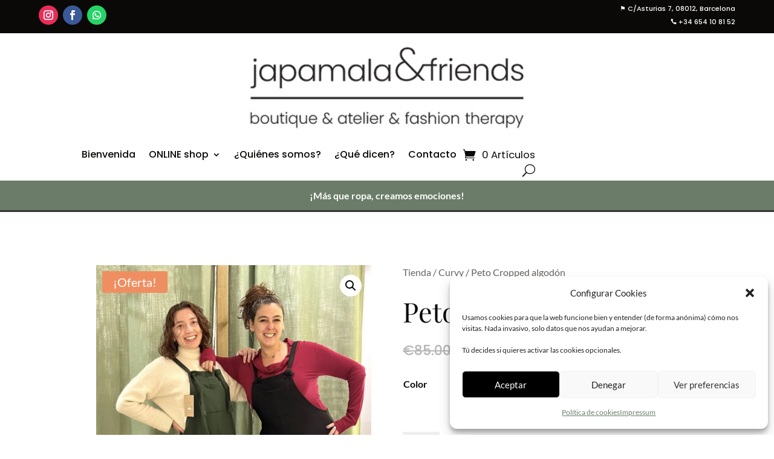

--- FILE ---
content_type: text/css
request_url: https://japamalaandfriends.com/wp-content/et-cache/global/et-divi-customizer-global.min.css?ver=1764070230
body_size: 3653
content:
body,.et_pb_column_1_2 .et_quote_content blockquote cite,.et_pb_column_1_2 .et_link_content a.et_link_main_url,.et_pb_column_1_3 .et_quote_content blockquote cite,.et_pb_column_3_8 .et_quote_content blockquote cite,.et_pb_column_1_4 .et_quote_content blockquote cite,.et_pb_blog_grid .et_quote_content blockquote cite,.et_pb_column_1_3 .et_link_content a.et_link_main_url,.et_pb_column_3_8 .et_link_content a.et_link_main_url,.et_pb_column_1_4 .et_link_content a.et_link_main_url,.et_pb_blog_grid .et_link_content a.et_link_main_url,body .et_pb_bg_layout_light .et_pb_post p,body .et_pb_bg_layout_dark .et_pb_post p{font-size:16px}.et_pb_slide_content,.et_pb_best_value{font-size:18px}body{color:#666161}h1,h2,h3,h4,h5,h6{color:#665050}body{line-height:1.5em}.woocommerce #respond input#submit,.woocommerce-page #respond input#submit,.woocommerce #content input.button,.woocommerce-page #content input.button,.woocommerce-message,.woocommerce-error,.woocommerce-info{background:#167c0b!important}#et_search_icon:hover,.mobile_menu_bar:before,.mobile_menu_bar:after,.et_toggle_slide_menu:after,.et-social-icon a:hover,.et_pb_sum,.et_pb_pricing li a,.et_pb_pricing_table_button,.et_overlay:before,.entry-summary p.price ins,.woocommerce div.product span.price,.woocommerce-page div.product span.price,.woocommerce #content div.product span.price,.woocommerce-page #content div.product span.price,.woocommerce div.product p.price,.woocommerce-page div.product p.price,.woocommerce #content div.product p.price,.woocommerce-page #content div.product p.price,.et_pb_member_social_links a:hover,.woocommerce .star-rating span:before,.woocommerce-page .star-rating span:before,.et_pb_widget li a:hover,.et_pb_filterable_portfolio .et_pb_portfolio_filters li a.active,.et_pb_filterable_portfolio .et_pb_portofolio_pagination ul li a.active,.et_pb_gallery .et_pb_gallery_pagination ul li a.active,.wp-pagenavi span.current,.wp-pagenavi a:hover,.nav-single a,.tagged_as a,.posted_in a{color:#167c0b}.et_pb_contact_submit,.et_password_protected_form .et_submit_button,.et_pb_bg_layout_light .et_pb_newsletter_button,.comment-reply-link,.form-submit .et_pb_button,.et_pb_bg_layout_light .et_pb_promo_button,.et_pb_bg_layout_light .et_pb_more_button,.woocommerce a.button.alt,.woocommerce-page a.button.alt,.woocommerce button.button.alt,.woocommerce button.button.alt.disabled,.woocommerce-page button.button.alt,.woocommerce-page button.button.alt.disabled,.woocommerce input.button.alt,.woocommerce-page input.button.alt,.woocommerce #respond input#submit.alt,.woocommerce-page #respond input#submit.alt,.woocommerce #content input.button.alt,.woocommerce-page #content input.button.alt,.woocommerce a.button,.woocommerce-page a.button,.woocommerce button.button,.woocommerce-page button.button,.woocommerce input.button,.woocommerce-page input.button,.et_pb_contact p input[type="checkbox"]:checked+label i:before,.et_pb_bg_layout_light.et_pb_module.et_pb_button{color:#167c0b}.footer-widget h4{color:#167c0b}.et-search-form,.nav li ul,.et_mobile_menu,.footer-widget li:before,.et_pb_pricing li:before,blockquote{border-color:#167c0b}.et_pb_counter_amount,.et_pb_featured_table .et_pb_pricing_heading,.et_quote_content,.et_link_content,.et_audio_content,.et_pb_post_slider.et_pb_bg_layout_dark,.et_slide_in_menu_container,.et_pb_contact p input[type="radio"]:checked+label i:before{background-color:#167c0b}a{color:#666666}.et_secondary_nav_enabled #page-container #top-header{background-color:#167c0b!important}#et-secondary-nav li ul{background-color:#167c0b}#main-footer .footer-widget h4,#main-footer .widget_block h1,#main-footer .widget_block h2,#main-footer .widget_block h3,#main-footer .widget_block h4,#main-footer .widget_block h5,#main-footer .widget_block h6{color:#167c0b}.footer-widget li:before{border-color:#167c0b}#footer-widgets .footer-widget li:before{top:10.6px}.woocommerce a.button.alt,.woocommerce-page a.button.alt,.woocommerce button.button.alt,.woocommerce button.button.alt.disabled,.woocommerce-page button.button.alt,.woocommerce-page button.button.alt.disabled,.woocommerce input.button.alt,.woocommerce-page input.button.alt,.woocommerce #respond input#submit.alt,.woocommerce-page #respond input#submit.alt,.woocommerce #content input.button.alt,.woocommerce-page #content input.button.alt,.woocommerce a.button,.woocommerce-page a.button,.woocommerce button.button,.woocommerce-page button.button,.woocommerce input.button,.woocommerce-page input.button,.woocommerce #respond input#submit,.woocommerce-page #respond input#submit,.woocommerce #content input.button,.woocommerce-page #content input.button,.woocommerce-message a.button.wc-forward,body .et_pb_button{font-size:16px;background-color:#0a0908;border-width:0px!important;border-radius:10px}.woocommerce.et_pb_button_helper_class a.button.alt,.woocommerce-page.et_pb_button_helper_class a.button.alt,.woocommerce.et_pb_button_helper_class button.button.alt,.woocommerce.et_pb_button_helper_class button.button.alt.disabled,.woocommerce-page.et_pb_button_helper_class button.button.alt,.woocommerce-page.et_pb_button_helper_class button.button.alt.disabled,.woocommerce.et_pb_button_helper_class input.button.alt,.woocommerce-page.et_pb_button_helper_class input.button.alt,.woocommerce.et_pb_button_helper_class #respond input#submit.alt,.woocommerce-page.et_pb_button_helper_class #respond input#submit.alt,.woocommerce.et_pb_button_helper_class #content input.button.alt,.woocommerce-page.et_pb_button_helper_class #content input.button.alt,.woocommerce.et_pb_button_helper_class a.button,.woocommerce-page.et_pb_button_helper_class a.button,.woocommerce.et_pb_button_helper_class button.button,.woocommerce-page.et_pb_button_helper_class button.button,.woocommerce.et_pb_button_helper_class input.button,.woocommerce-page.et_pb_button_helper_class input.button,.woocommerce.et_pb_button_helper_class #respond input#submit,.woocommerce-page.et_pb_button_helper_class #respond input#submit,.woocommerce.et_pb_button_helper_class #content input.button,.woocommerce-page.et_pb_button_helper_class #content input.button,body.et_pb_button_helper_class .et_pb_button,body.et_pb_button_helper_class .et_pb_module.et_pb_button{color:#ffffff}.woocommerce a.button.alt:after,.woocommerce-page a.button.alt:after,.woocommerce button.button.alt:after,.woocommerce-page button.button.alt:after,.woocommerce input.button.alt:after,.woocommerce-page input.button.alt:after,.woocommerce #respond input#submit.alt:after,.woocommerce-page #respond input#submit.alt:after,.woocommerce #content input.button.alt:after,.woocommerce-page #content input.button.alt:after,.woocommerce a.button:after,.woocommerce-page a.button:after,.woocommerce button.button:after,.woocommerce-page button.button:after,.woocommerce input.button:after,.woocommerce-page input.button:after,.woocommerce #respond input#submit:after,.woocommerce-page #respond input#submit:after,.woocommerce #content input.button:after,.woocommerce-page #content input.button:after,body .et_pb_button:after{font-size:25.6px}body .et_pb_bg_layout_light.et_pb_button:hover,body .et_pb_bg_layout_light .et_pb_button:hover,body .et_pb_button:hover{color:#ffffff!important;background-color:rgba(176,152,134,0.98);border-radius:10px}.woocommerce a.button.alt:hover,.woocommerce-page a.button.alt:hover,.woocommerce button.button.alt:hover,.woocommerce button.button.alt.disabled:hover,.woocommerce-page button.button.alt:hover,.woocommerce-page button.button.alt.disabled:hover,.woocommerce input.button.alt:hover,.woocommerce-page input.button.alt:hover,.woocommerce #respond input#submit.alt:hover,.woocommerce-page #respond input#submit.alt:hover,.woocommerce #content input.button.alt:hover,.woocommerce-page #content input.button.alt:hover,.woocommerce a.button:hover,.woocommerce-page a.button:hover,.woocommerce button.button:hover,.woocommerce-page button.button:hover,.woocommerce input.button:hover,.woocommerce-page input.button:hover,.woocommerce #respond input#submit:hover,.woocommerce-page #respond input#submit:hover,.woocommerce #content input.button:hover,.woocommerce-page #content input.button:hover{color:#ffffff!important;background-color:rgba(176,152,134,0.98)!important;border-radius:10px}h1,h2,h3,h4,h5,h6,.et_quote_content blockquote p,.et_pb_slide_description .et_pb_slide_title{line-height:1.2em}@media only screen and (min-width:981px){.et_fixed_nav #page-container .et-fixed-header#top-header{background-color:#167c0b!important}.et_fixed_nav #page-container .et-fixed-header#top-header #et-secondary-nav li ul{background-color:#167c0b}body.home-posts #left-area .et_pb_post .post-meta,body.archive #left-area .et_pb_post .post-meta,body.search #left-area .et_pb_post .post-meta,body.single #left-area .et_pb_post .post-meta{font-size:16px}}@media only screen and (min-width:1350px){.et_pb_row{padding:27px 0}.et_pb_section{padding:54px 0}.single.et_pb_pagebuilder_layout.et_full_width_page .et_post_meta_wrapper{padding-top:81px}.et_pb_fullwidth_section{padding:0}}h1,h1.et_pb_contact_main_title,.et_pb_title_container h1{font-size:32px}h2,.product .related h2,.et_pb_column_1_2 .et_quote_content blockquote p{font-size:27px}h3{font-size:23px}h4,.et_pb_circle_counter h3,.et_pb_number_counter h3,.et_pb_column_1_3 .et_pb_post h2,.et_pb_column_1_4 .et_pb_post h2,.et_pb_blog_grid h2,.et_pb_column_1_3 .et_quote_content blockquote p,.et_pb_column_3_8 .et_quote_content blockquote p,.et_pb_column_1_4 .et_quote_content blockquote p,.et_pb_blog_grid .et_quote_content blockquote p,.et_pb_column_1_3 .et_link_content h2,.et_pb_column_3_8 .et_link_content h2,.et_pb_column_1_4 .et_link_content h2,.et_pb_blog_grid .et_link_content h2,.et_pb_column_1_3 .et_audio_content h2,.et_pb_column_3_8 .et_audio_content h2,.et_pb_column_1_4 .et_audio_content h2,.et_pb_blog_grid .et_audio_content h2,.et_pb_column_3_8 .et_pb_audio_module_content h2,.et_pb_column_1_3 .et_pb_audio_module_content h2,.et_pb_gallery_grid .et_pb_gallery_item h3,.et_pb_portfolio_grid .et_pb_portfolio_item h2,.et_pb_filterable_portfolio_grid .et_pb_portfolio_item h2{font-size:19px}h5{font-size:16px}h6{font-size:15px}.et_pb_slide_description .et_pb_slide_title{font-size:48px}.woocommerce ul.products li.product h3,.woocommerce-page ul.products li.product h3,.et_pb_gallery_grid .et_pb_gallery_item h3,.et_pb_portfolio_grid .et_pb_portfolio_item h2,.et_pb_filterable_portfolio_grid .et_pb_portfolio_item h2,.et_pb_column_1_4 .et_pb_audio_module_content h2{font-size:16px}	h1,h2,h3,h4,h5,h6{font-family:'Playfair Display',sans-serif}body,input,textarea,select{font-family:'Lato',sans-serif}.woocommerce ul.products li.product a img,.et_shop_image img{aspect-ratio:3 / 4;width:100%;height:auto;object-fit:cover;border-radius:0;display:block}.woocommerce ul.products li.product,.et_pb_shop_grid .woocommerce ul.products li.product{overflow:hidden}.woocommerce ul.products li.product a img{max-height:none}html{font-size:100%}.mobile_nav.opened .mobile_menu_bar:before{content:'\4d'}.wpf_search_button{background-color:#0a0908!important;color:#ffffff;border:none;padding:0.6em 1.2em;font-family:'Lato',sans-serif;font-size:1rem;cursor:pointer;transition:background-color 0.3s ease}.wpf_search_button:hover{background-color:#b09886!important;color:#ffffff}.wpf_item_count{background:rgba(242,242,242,0.75)!important}@media (max-width:768px){.toggle-filters{background-color:#0a0908;color:#ffffff;font-family:'Lato',sans-serif;border:none;padding:10px 15px;border-radius:6px;box-shadow:0 2px 6px rgba(0,0,0,0.3);cursor:pointer;font-size:1rem}.filters-panel{display:none;background-color:#ffffff;padding:20px;margin-bottom:20px}.filters-panel.active{display:block}}@media (max-width:767px){.et_pb_shop_grid .woocommerce ul.products li.product{display:flex;flex-direction:column;justify-content:flex-start;align-items:stretch;height:auto}.et_pb_shop_grid .woocommerce ul.products li.product .woocommerce-loop-product__title{min-height:3em;display:-webkit-box;-webkit-line-clamp:2;-webkit-box-orient:vertical;overflow:hidden;text-overflow:ellipsis}.et_pb_shop_grid .woocommerce ul.products li.product .price{}.et_pb_shop_grid .woocommerce ul.products li.product .et_pb_button_module_wrapper{margin-top:auto}}.et_pb_contact_form_0 .et-pb-contact-message{color:white!important;font-size:1rem;line-height:1.5rem;position:relative}.et_pb_contact_field_options_wrapper .et_pb_contact_field_options_title{display:none!important}.woocommerce-pagination .page-numbers{font-family:"Lato",sans-serif!important;font-size:16px!important;font-weight:normal!important}.woocommerce-pagination .page-numbers a{color:#6b7c69!important}.woocommerce-pagination .page-numbers.current{font-family:"Lato",sans-serif!important;font-size:16px!important;font-weight:bold!important;color:#000000!important}.woocommerce-pagination .page-numbers a:hover{color:#000000!important}.et_pb_menu .et_pb_menu__search-container{background:#ffffff;width:80%;height:120%;right:10%!important;left:auto!important;padding-left:20px!important;padding-top:1%;border:1px solid #3a3a3a;border-radius:10px}@media only screen and (max-width:980px){.et_pb_menu .et_pb_menu__search-container{background:#ffffff;width:100%;height:100%;bottom:0!important;left:0!important}}input[type=search]::-ms-clear{display:none;width: 0;height:0}input[type=search]::-ms-reveal{display:none;width: 0;height:0}input[type="search"]::-webkit-search-decoration,input[type="search"]::-webkit-search-cancel-button,input[type="search"]::-webkit-search-results-button,input[type="search"]::-webkit-search-results-decoration{display:none}.wpml-ls-legacy-dropdown a.wpml-ls-item-toggle{background:transparent!important;border:none!important;line-height:1!important;min-height:0!important;box-shadow:none!important;display:inline-flex!important;align-items:center}.wpml-ls-legacy-dropdown .wpml-ls-flag{width:20px!important;height:auto!important}.wpml-ls-legacy-dropdown .wpml-ls-sub-menu{position:absolute!important;right:0!important;margin-top:6px!important;padding:6px 2px 0 8px!important;background:#fff!important;border-radius:8px!important;box-shadow:0 8px 8px rgba(0,0,0,.12)!important;z-index:9999!important;white-space:nowrap!important}.wpml-ls-legacy-dropdown .wpml-ls-sub-menu li a{padding:4px 4px!important;line-height:1!important;background:transparent!important;border:none!important;width:70px!important;min-width:70px!important;max-width:70px!important;text-align:left!important}.wpml-ls-legacy-dropdown ul{padding:0!important;margin:0!important;list-style:none!important}@media (min-width:981px){.wpml-ls-legacy-dropdown a.wpml-ls-item-toggle{display:flex!important;align-items:center;justify-content:center;width:70px!important;height:36px!important;padding:0!important;position:relative}.wpml-ls-legacy-dropdown .wpml-ls-sub-menu{position:absolute!important;top:100%!important;right:0!important;margin-top:2px!important}.wpml-ls-legacy-dropdown:hover .wpml-ls-sub-menu,.wpml-ls-legacy-dropdown:focus-within .wpml-ls-sub-menu{display:block!important;visibility:visible!important;opacity:1!important}}@font-face{font-display:swap;font-family:'Poppins';font-style:normal;font-weight:400;src:url('/wp-content/uploads/fonts/poppins-v24-latin_latin-ext-regular.woff2') format('woff2')}@font-face{font-display:swap;font-family:'Poppins';font-style:normal;font-weight:500;src:url('/wp-content/uploads/fonts/poppins-v24-latin_latin-ext-500.woff2') format('woff2')}@font-face{font-display:swap;font-family:'Poppins';font-style:normal;font-weight:700;src:url('/wp-content/uploads/fonts/poppins-v24-latin_latin-ext-700.woff2') format('woff2')}@font-face{font-display:swap;font-family:'Lato';font-style:normal;font-weight:400;src:url('/wp-content/uploads/fonts/lato-v25-latin_latin-ext-regular.woff2') format('woff2')}@font-face{font-display:swap;font-family:'Lato';font-style:normal;font-weight:700;src:url('/wp-content/uploads/fonts/lato-v25-latin_latin-ext-700.woff2') format('woff2')}@font-face{font-display:swap;font-family:'Playfair Display';font-style:normal;font-weight:400;src:url('/wp-content/uploads/fonts/playfair-display-v40-latin_latin-ext-regular.woff2') format('woff2')}@font-face{font-display:swap;font-family:'Playfair Display';font-style:normal;font-weight:700;src:url('/wp-content/uploads/fonts/playfair-display-v40-latin_latin-ext-700.woff2') format('woff2')}.product_meta .sku_wrapper{display:none}.product_meta .posted_in{display:none}.product_meta .tagged_as{display:none}

--- FILE ---
content_type: text/css
request_url: https://japamalaandfriends.com/wp-content/et-cache/3576/et-core-unified-cpt-tb-3888-tb-4557-tb-3894-deferred-3576.min.css?ver=1764115075
body_size: 2105
content:
.et_pb_section_1_tb_body{border-top-color:#6B7C69}.et_pb_section_1_tb_body.et_pb_section{padding-right:10%;padding-left:10%}.et_pb_row_3_tb_body,body #page-container .et-db #et-boc .et-l .et_pb_row_3_tb_body.et_pb_row,body.et_pb_pagebuilder_layout.single #page-container #et-boc .et-l .et_pb_row_3_tb_body.et_pb_row,body.et_pb_pagebuilder_layout.single.et_full_width_page #page-container .et_pb_row_3_tb_body.et_pb_row,.et_pb_row_4_tb_body,body #page-container .et-db #et-boc .et-l .et_pb_row_4_tb_body.et_pb_row,body.et_pb_pagebuilder_layout.single #page-container #et-boc .et-l .et_pb_row_4_tb_body.et_pb_row,body.et_pb_pagebuilder_layout.single.et_full_width_page #page-container .et_pb_row_4_tb_body.et_pb_row{width:100%;max-width:100%}.et_pb_wc_related_products_0_tb_body section.products>h1,.et_pb_wc_related_products_0_tb_body section.products>h2,.et_pb_wc_related_products_0_tb_body section.products>h3,.et_pb_wc_related_products_0_tb_body section.products>h4,.et_pb_wc_related_products_0_tb_body section.products>h5,.et_pb_wc_related_products_0_tb_body section.products>h6{font-size:1.8rem!important;line-height:1.2em!important}.et_pb_wc_related_products_0_tb_body ul.products li.product h3,.et_pb_wc_related_products_0_tb_body ul.products li.product h1,.et_pb_wc_related_products_0_tb_body ul.products li.product h2,.et_pb_wc_related_products_0_tb_body ul.products li.product h4,.et_pb_wc_related_products_0_tb_body ul.products li.product h5,.et_pb_wc_related_products_0_tb_body ul.products li.product h6{font-family:'Poppins',sans-serif!important;font-size:1rem!important;color:#0A0908!important;text-align:center!important}.et_pb_wc_related_products_0_tb_body ul.products li.product .price,.et_pb_wc_related_products_0_tb_body ul.products li.product .price .amount{font-family:'Poppins',sans-serif;font-size:1rem;color:#3A3A3A!important;line-height:1em;text-align:center}.et_pb_wc_related_products_0_tb_body ul.products li.product .onsale{font-size:1rem;color:#FFFFFF!important}.et_pb_wc_related_products_0_tb_body ul.products li.product .price ins .amount{font-size:0.7rem;color:#0A0908!important}.et_pb_wc_related_products_0_tb_body .input,.et_pb_wc_related_products_0_tb_body .input::placeholder{color:#FFFFFF}.et_pb_wc_related_products_0_tb_body .input::-webkit-input-placeholder{color:#FFFFFF}.et_pb_wc_related_products_0_tb_body .input::-moz-placeholder{color:#FFFFFF}.et_pb_wc_related_products_0_tb_body .input::-ms-input-placeholder{color:#FFFFFF}.et_pb_wc_related_products_0_tb_body ul.products li.product span.onsale{padding-top:6px!important;padding-right:18px!important;padding-bottom:6px!important;padding-left:18px!important;margin-top:0px!important;margin-right:0px!important;margin-bottom:0px!important;margin-left:0px!important}.et_pb_wc_related_products_0_tb_body ul.products li.product .star-rating{width:calc(5.4em + (0px * 4))}.et_pb_wc_related_products_0_tb_body span.onsale{background-color:#6B7C69!important}.et_pb_wc_related_products_0_tb_body .et_overlay:before,.et_pb_wc_related_products_0_tb_body .et_pb_extra_overlay:before,.et_pb_text_0_tb_body.et_pb_text,.et_pb_text_0_tb_body h1{color:#FFFFFF!important}.et_pb_wc_related_products_0_tb_body .et_overlay,.et_pb_wc_related_products_0_tb_body .et_pb_extra_overlay{background-color:rgba(107,124,105,0.6)!important;border-color:rgba(107,124,105,0.6)!important}.et_pb_wc_related_products_0_tb_body .et_overlay:before{font-family:FontAwesome!important;font-weight:400!important}.et_pb_section_2_tb_body.et_pb_section{padding-top:0px;padding-bottom:0px;background-color:#6B7C69!important}.et_pb_section_2_tb_body{z-index:10;box-shadow:0px 12px 18px -6px rgba(0,0,0,0.3)}.et_pb_row_4_tb_body{background-color:RGBA(255,255,255,0)}.et_pb_row_4_tb_body.et_pb_row{padding-top:0px!important;padding-bottom:0px!important;padding-top:0px;padding-bottom:0px}.et_pb_text_0_tb_body h2{font-size:2.8rem;color:#FFFFFF!important;line-height:1.2em}.et_pb_text_0_tb_body{padding-top:0px!important;padding-right:10%!important;padding-bottom:7%!important;padding-left:10%!important}.et_pb_button_0_tb_body_wrapper{margin-bottom:2%!important}.et_pb_button_0_tb_body{box-shadow:0px 12px 18px -6px rgba(0,0,0,0.3);transition:background-color 300ms ease 0ms}.et_pb_button_0_tb_body,.et_pb_button_0_tb_body:after{transition:all 300ms ease 0ms}.et_pb_social_media_follow_network_0_tb_body a,.et_pb_social_media_follow_network_1_tb_body a{box-shadow:0px 12px 18px -6px rgba(0,0,0,0.3)!important}ul.et_pb_social_media_follow_0_tb_body{padding-top:0px!important;padding-bottom:0px!important}.et_pb_social_media_follow_0_tb_body li a.icon:before{font-size:25px;line-height:50px;height:50px;width:50px}.et_pb_social_media_follow_0_tb_body li a.icon{height:50px;width:50px}.et_pb_column_5_tb_body{background-color:#6B7C69;padding-top:5%;padding-bottom:5%}.et_pb_social_media_follow_network_0_tb_body a.icon{background-color:#ea2c59!important}.et_pb_social_media_follow_network_0_tb_body.et_pb_social_icon a.icon,.et_pb_social_media_follow_network_1_tb_body.et_pb_social_icon a.icon{border-radius:50px 50px 50px 50px}.et_pb_social_media_follow_network_1_tb_body a.icon{background-color:#3b5998!important}.et_pb_column_6_tb_body{background-position:left top;background-image:url(https://japamalaandfriends.com/wp-content/uploads/2024/01/img_8967.jpeg);background-color:RGBA(255,255,255,0);padding-top:5%;padding-bottom:5%}@media only screen and (min-width:981px){.et_pb_column_5_tb_body,.et_pb_column_6_tb_body{align-content:center}}@media only screen and (max-width:980px){.et_pb_section_1_tb_body{border-top-color:#6B7C69}.et_pb_wc_related_products_0_tb_body ul.products li.product h3,.et_pb_wc_related_products_0_tb_body ul.products li.product h1,.et_pb_wc_related_products_0_tb_body ul.products li.product h2,.et_pb_wc_related_products_0_tb_body ul.products li.product h4,.et_pb_wc_related_products_0_tb_body ul.products li.product h5,.et_pb_wc_related_products_0_tb_body ul.products li.product h6{text-align:center!important}.et_pb_wc_related_products_0_tb_body ul.products li.product .price,.et_pb_wc_related_products_0_tb_body ul.products li.product .price .amount{text-align:center}.et_pb_row_4_tb_body.et_pb_row{padding-top:0px!important;padding-bottom:0px!important;padding-top:0px!important;padding-bottom:0px!important}.et_pb_row_4_tb_body{display:flex}.et_pb_text_0_tb_body h2{font-size:2rem}.et_pb_text_0_tb_body{padding-top:0px!important;padding-right:10%!important;padding-bottom:7%!important;padding-left:10%!important}.et_pb_button_0_tb_body_wrapper{margin-bottom:2%!important}ul.et_pb_social_media_follow_0_tb_body{padding-top:0px!important;padding-bottom:0px!important}.et_pb_column_5_tb_body{padding-top:10%;padding-bottom:10%;align-content:center;width:70%}.et_pb_column_6_tb_body{background-position:center;padding-top:5%;padding-bottom:5%;width:40%}}@media only screen and (max-width:767px){.et_pb_section_1_tb_body{border-top-color:#6B7C69}.et_pb_wc_related_products_0_tb_body ul.products li.product h3,.et_pb_wc_related_products_0_tb_body ul.products li.product h1,.et_pb_wc_related_products_0_tb_body ul.products li.product h2,.et_pb_wc_related_products_0_tb_body ul.products li.product h4,.et_pb_wc_related_products_0_tb_body ul.products li.product h5,.et_pb_wc_related_products_0_tb_body ul.products li.product h6{text-align:left!important}.et_pb_wc_related_products_0_tb_body ul.products li.product .price,.et_pb_wc_related_products_0_tb_body ul.products li.product .price .amount{text-align:left}.et_pb_row_4_tb_body{display:flex}.et_pb_text_0_tb_body h2{font-size:2rem}.et_pb_text_0_tb_body{padding-top:5%!important;padding-right:10%!important;padding-bottom:15%!important;padding-left:10%!important}.et_pb_button_0_tb_body_wrapper{margin-bottom:10%!important}ul.et_pb_social_media_follow_0_tb_body{padding-top:0px!important;padding-bottom:0px!important;margin-top:0%!important;margin-bottom:5%!important}.et_pb_column_6_tb_body{width:40%;display:none!important}.et_pb_column_5_tb_body{padding-top:10%;padding-bottom:10%;align-content:center;width:70%}}.et_pb_section_0_tb_footer.et_pb_section{padding-top:3%;padding-right:0px;padding-bottom:0%;padding-left:0px;background-color:#FFFFFF!important}.et_pb_row_0_tb_footer.et_pb_row{padding-top:5%!important;padding-right:7%!important;padding-bottom:3%!important;padding-left:7%!important;padding-top:5%;padding-right:7%;padding-bottom:3%;padding-left:7%}.et_pb_row_0_tb_footer,body #page-container .et-db #et-boc .et-l .et_pb_row_0_tb_footer.et_pb_row,body.et_pb_pagebuilder_layout.single #page-container #et-boc .et-l .et_pb_row_0_tb_footer.et_pb_row,body.et_pb_pagebuilder_layout.single.et_full_width_page #page-container .et_pb_row_0_tb_footer.et_pb_row,.et_pb_row_1_tb_footer,body #page-container .et-db #et-boc .et-l .et_pb_row_1_tb_footer.et_pb_row,body.et_pb_pagebuilder_layout.single #page-container #et-boc .et-l .et_pb_row_1_tb_footer.et_pb_row,body.et_pb_pagebuilder_layout.single.et_full_width_page #page-container .et_pb_row_1_tb_footer.et_pb_row{width:100%;max-width:100%}.et_pb_text_0_tb_footer.et_pb_text,.et_pb_text_0_tb_footer.et_pb_text a,.et_pb_text_1_tb_footer.et_pb_text,.et_pb_text_1_tb_footer.et_pb_text a,.et_pb_text_2_tb_footer.et_pb_text,.et_pb_text_2_tb_footer.et_pb_text a,.et_pb_text_3_tb_footer.et_pb_text,.et_pb_text_3_tb_footer.et_pb_text a,.et_pb_text_4_tb_footer.et_pb_text,.et_pb_text_4_tb_footer.et_pb_text a,.et_pb_text_5_tb_footer.et_pb_text,.et_pb_text_5_tb_footer.et_pb_text a,.et_pb_text_6_tb_footer.et_pb_text,.et_pb_text_6_tb_footer.et_pb_text a,.et_pb_text_7_tb_footer.et_pb_text,.et_pb_text_7_tb_footer.et_pb_text a{color:#3A3A3A!important}.et_pb_text_0_tb_footer,.et_pb_text_1_tb_footer,.et_pb_text_2_tb_footer,.et_pb_text_3_tb_footer{font-family:'Poppins',sans-serif;font-size:14px}.et_pb_text_0_tb_footer a,.et_pb_text_1_tb_footer a,.et_pb_text_2_tb_footer a,.et_pb_text_3_tb_footer a{font-size:14px}.et_pb_row_1_tb_footer.et_pb_row{padding-top:3%!important;padding-right:5%!important;padding-bottom:3%!important;padding-left:5%!important;padding-top:3%;padding-right:5%;padding-bottom:3%;padding-left:5%}.et_pb_text_4_tb_footer{font-family:'Poppins',sans-serif;font-size:1rem}.et_pb_text_5_tb_footer,.et_pb_text_6_tb_footer,.et_pb_text_7_tb_footer,.et_pb_text_9_tb_footer{font-family:'Poppins',sans-serif}ul.et_pb_social_media_follow_0_tb_footer{padding-top:0px!important;padding-right:0px!important;padding-bottom:0px!important;padding-left:0px!important}.et_pb_column_0_tb_footer{background-size:contain;background-image:url(https://japamalaandfriends.com/wp-content/uploads/2025/05/bookmanrk-sketch-opt.png);padding-right:0px;padding-left:0px;display:block!important}.et_pb_column_1_tb_footer,.et_pb_column_3_tb_footer,.et_pb_column_4_tb_footer{padding-right:0px;padding-left:4%}.et_pb_column_2_tb_footer{background-image:url(https://japamalaandfriends.com/wp-content/uploads/2025/05/bookmanrk-sketch-horizontal-opt.png);padding-right:0px;padding-left:4%}.et_pb_social_media_follow_network_0_tb_footer a.icon{background-color:#ea2c59!important}.et_pb_social_media_follow_network_0_tb_footer.et_pb_social_icon a.icon,.et_pb_social_media_follow_network_1_tb_footer.et_pb_social_icon a.icon{border-radius:50px 50px 50px 50px}.et_pb_social_media_follow_network_1_tb_footer a.icon{background-color:#3b5998!important}.et_pb_social_media_follow_network_2_tb_footer a.icon{background-color:#25D366!important}.et_pb_social_media_follow_network_2_tb_footer.et_pb_social_icon a.icon{border-radius:20px 20px 20px 20px}@media only screen and (min-width:981px){.et_pb_row_0_tb_footer{display:none!important}}@media only screen and (max-width:980px){.et_pb_row_0_tb_footer.et_pb_row{padding-top:5%!important;padding-right:7%!important;padding-bottom:3%!important;padding-left:7%!important;padding-top:5%!important;padding-right:7%!important;padding-bottom:3%!important;padding-left:7%!important}.et_pb_row_0_tb_footer,.et_pb_row_1_tb_footer{display:flex}.et_pb_text_6_tb_footer{font-size:1rem}.et_pb_text_7_tb_footer{font-size:1em}.et_pb_column_0_tb_footer{background-color:initial}}@media only screen and (min-width:768px) and (max-width:980px){.et_pb_row_1_tb_footer{display:none!important}}@media only screen and (max-width:767px){.et_pb_section_0_tb_footer.et_pb_section{padding-top:5%;padding-right:0px;padding-bottom:5%;padding-left:0px}.et_pb_row_0_tb_footer.et_pb_row{padding-right:7%!important;padding-bottom:5%!important;padding-left:7%!important;padding-right:7%!important;padding-bottom:5%!important;padding-left:7%!important}.et_pb_row_0_tb_footer{display:flex}.et_pb_row_1_tb_footer{display:flex;display:none!important}.et_pb_text_6_tb_footer{font-size:1rem}.et_pb_text_7_tb_footer{font-size:1em}.et_pb_column_0_tb_footer{background-size:cover}}